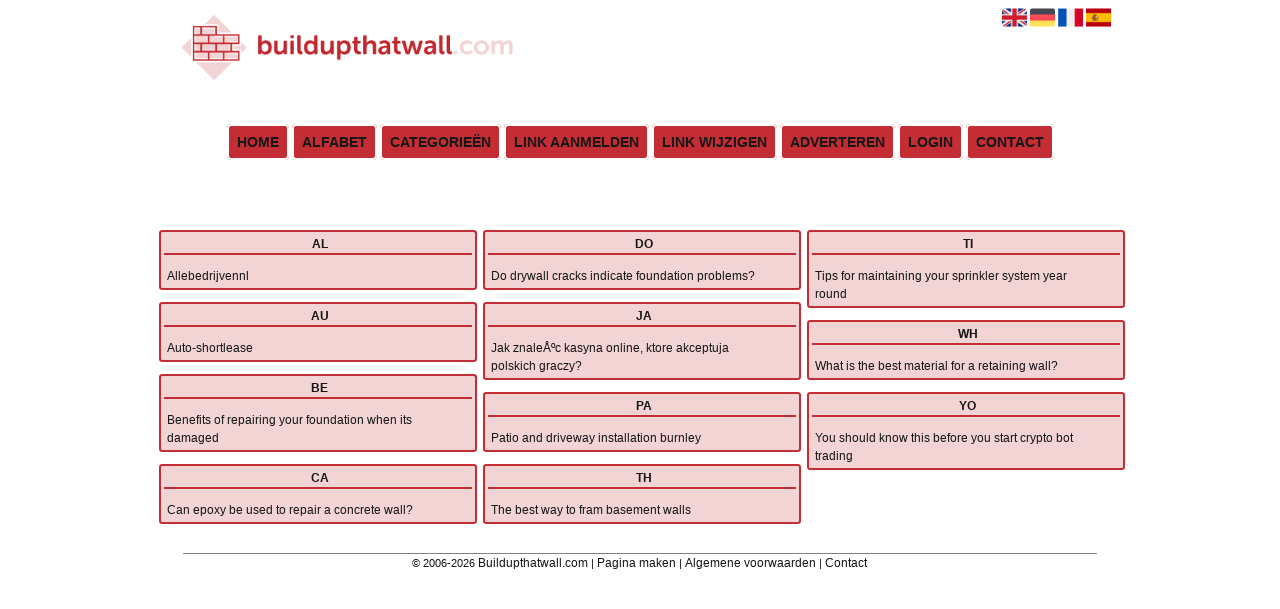

--- FILE ---
content_type: text/html; charset=utf-8
request_url: https://buildupthatwall.com/alphabet/A
body_size: 5979
content:
<!DOCTYPE html>
<html xmlns="http://www.w3.org/1999/xhtml" lang="nl">
<head>
	<meta charset="UTF-8" >
	
	  	<title>Buildupthatwall.com overzicht A</title>
  	
  	  
	  
  
	

		<link rel="icon" type="image/png" href="https://buildupthatwall.com/subsites/buildupthatwall.com/files/favicon.png" >
	
  
  	<!--[if IE]><link rel="SHORTCUT ICON" href="https://buildupthatwall.com/favicon.ico"/><![endif]-->

 	<meta content="All" name="Robots" >  
 	<meta name="verify-v1" content="T9m368+ngpgpvP6Kn4lCpcntdwHVSLhH4X8uyFmPfOM=" >
 	<meta name="copyright" content="Buildupthatwall.com" >
 	<meta name="uwpcheck" content="1" >


	<script src="https://ajax.googleapis.com/ajax/libs/jquery/2.1.4/jquery.min.js"></script>
	  
		  
	<style type="text/css">
	  	li.tooltip {outline:none;}
	    li.tooltip strong {line-height:30px;}
	    li.tooltip:hover {text-decoration:none;}
	    li.tooltip span { z-index:10;display:none; padding:14px 20px; margin-top:-15px; margin-left:28px; width:300px; line-height:16px; }
	    li.tooltip span img{  margin-top:-20px; }
	    li.tooltip:hover span{ display:inline; position:absolute; color:#171717; border:1px solid ; background:;}
	    .callout {z-index:20;position:absolute;top:30px;border:0;left:-11px;}
	    li.tooltip span { border-radius:4px; box-shadow: 5px 5px 8px #CCC; }
	    .articleli { overflow: hidden !important; text-overflow: ellipsis !important;  white-space: nowrap !important; width:80% !important;}
	    .articleli a:hover {font-weight:normal !important; }
	  	.header,#hrfooter, #hrfooter a,#footer a, #footer div {color: !important;}
	  	#toplogoheader{height:75px;min-width:180px;}
	  	.svgarrow path{
	  		fill : #000 !important;
	  	}
	</style>
	
			    <meta name="viewport" content="width=device-width, initial-scale=1">

            <script src="https://ajax.googleapis.com/ajax/libs/jquery/2.1.4/jquery.min.js"></script>
        <script src="https://buildupthatwall.com/templates/classic/resizer.js"></script>
    
    <link rel="stylesheet" href="https://buildupthatwall.com/templates/classic/responsiveness.css" type="text/css" />

    <style>  
      
                    ﻿


    /***************************** basiselement ****************************/
html, body {
	/*height: 100%;*/
}
body {
	margin: 0;
	padding: 0;
/*	overflow-x: hidden;background-image: url(images/background_repeat.jpg);
		background-repeat: repeat-y;
		background-position: center top;*/
/*	background:#666; */
}
html>body #container {
	height: auto;
}
/***********************************************************************/

/****************************** style **********************************/

body, div, p, th, td, li, dd, a {
	font-family : Verdana, Geneva, Arial, Helvetica, sans-serif;
	font-size: 11px;
	line-height:18px;
color:#171717;
}
.main li{
   /*width: 220px;
   height: 18px;*/
   overflow: hidden;
}
body {
background-color: !important;
}
h1 {
	font-size: 140%;
	font-weight: bold;
	color: black;
	margin-top: 0px;
	margin-bottom: 5px;
}
p {
	margin-top: 2px;
}

a:link {
	font-family:verdana;
	font-size:11px;
	color:#171717;
	text-decoration:none
}
a:active {
	font-family:verdana;
	font-size:11px;
	text-decoration:none
}
a:hover {
	font-family:verdana;
	font-size:11px;
	color: #171717;
	text-decoration:underline
}
      .main ul li:hover {
        cursor:pointer;
      }
a.disabledLink:link {
	font-family:verdana;
	font-size:11px;
	color:gray;
	text-decoration:none;
}
a.disabledLink:visited {
	font-family:verdana;
	font-size:11px;
	color:gray;
	text-decoration:none;
}
a.disabledLink:active {
	font-family:verdana;
	font-size:11px;
	color:gray;
	text-decoration:none;
}
a.disabledLink:hover {
	font-family:verdana;
	font-size:11px;
	color:gray;
	text-decoration:underline;
}
a.openwithurl:link {
	font-family:verdana;
	font-size:11px;
	color:#171717;
	text-decoration:none;
}
a.openwithurl:visited {
	font-family:verdana;
	font-size:11px;
	text-decoration:none;
}
a.openwithurl:active {
	font-family:verdana;
	font-size:11px;
	color:#171717;
	text-decoration:none;
}
a.openwithurl:hover {
	font-family:verdana;
	font-size:11px;
	color:#171717;
	text-decoration:underline;
}
nav a {
  font-weight: bold;
}
/***************************************************************************/

/****************************** div structuur ******************************/

#column4 {
	float:right;
	width: 196px;
	padding-left: 6px;
}
#container {
	position: relative;
	min-height: 100%;
	height: 100%;
  margin: 0 auto;
	voice-family: "";
	/*voice-family: inherit;background-image:url(images/background.jpg);
		background-repeat:no-repeat;
		background-position:center top;*/
}


 #title {
	text-align:center;
	/*height: 30px;
	line-height: 30px;*/
	clear: both;
}

#title a {
color: #171717!important;
background-color: #C32D33;
border-radius:0.3em;
padding:8px;
border: 2px #fff solid;
text-transform:uppercase;
font-family: Helvetica, sans-serif;
font-size:14px!important;
}

#title {
margin-top:1em;
margin-bottom:3em;
}
#title a:hover {
padding:9px;
border: 2px solid #171717!important;
}

#hrtitle {
display:none;}

#contentholder {
  /*column-count: 4;
  column-gap: 1em;*/
}
#contentholder_content_left {
	/*width:952px;
	float:left;*/
}
#contentholder_content_right {
	width:202px;
	float:right;
}
.breaker {
	clear:both;
}
#colLeft {


    -moz-column-gap: 10px !important;
    -webkit-column-gap: 10px !important;
    column-gap: 10px !important;
    column-count: 4 !important;
}
#colCenter {
	float:left;
	width: 232px;
	padding: 0px 3px 0px 3px;
}
#colMiddle {
	float:left;
	width: 232px;
	padding: 0px 3px 0px 3px;
}
#colRight {
	float:left;
	width: 232px;
/*	padding-left: 3px;*/
	padding: 0px 3px 0px 3px;

}
    .colLeft{

    }
#colRight1 {
	float:left;
	width: 246px;
	padding-left: 3px;
}

form {
width:100%!important;
}

form a, form a visited {
color: #171717!important;
font-weight:400;
}
form a:hover {
color: #171717!important;
font-weight:400;
}
.formtable {
Margin-top:1.5em!important;
}

@media (max-width: 601px) {
  #threeColumns .block {
  margin: 0 0px 12px !important;
  }
}
#threeColumns .block {
  /*width: 314px;*/
}

.tdlink {
  text-align: center;
}
.block {
  Border: 2px #C32D33 solid;
Border-radius:0.3em;
  width: 100%;
      display: inline-block;
	margin: 0px 0px 5px 0px;

}

.arrow {
    height:8px;
}
#threeColumns .block {
  margin-bottom:12px;
}
.blockHolder {
	border: 1px dotted #C32D33;
	margin: 0px 0px 5px 0px;
	background-color: white;
}

#bottom {
margin-top:2em;
}
.block .head{
	cursor: default;
	color:!important;
	text-align:center;
/*	background-color: #EfEff4; */
/*   background-color: #006699;*/

	font-size: 12px;
	font-weight: bold;
	margin: 3px;
	padding-left: 3px;
}
.block .main {
	margin: 3px;
	padding-left: 3px;
	overflow: hidden;

}
.block div.ad {
	margin: 3px 4px;
	padding-left: 0px;

}
/*
deze definition is om te voorkomen dat het blok te breedt wordt en daardoor een kolom verspringt.
*/
#colLeft .block .main, #colCenter .block .main, #colRight .block .main, #colRight1 .block .main {

}
.block .main ul {
	list-style-type: none;
	margin-top: 0px;
	margin-bottom: 0px;
	margin-left: 0px;
	padding-left: 0px;
}
.block .textblock ul {
	list-style-type: disc;
	margin-top: 0px;
	margin-bottom: 0px;
	margin-left: 10px;
	padding-left: 10px;
}
/*#content {
	padding-top:10px;
	width:470px;
	margin-left:195px;
	margin-right:30px
}*/
#contentimage { /*wordt gebruikt in publishers*/
	margin-right: 3px;
}
#content_FULL {
	padding-top:130px;
	width:1002px;
}
#bottom {
	width:750px;
	margin:0px auto;
	clear:left;
	float:left;
}
    #footer {
      position: absolute;
      bottom: -45px;
      text-align: center;
      width: 100%;
      height: 50px;
      line-height: 50px;
      /*background-image:url(images/footer.jpg);background-position:center top;background-repeat:no-repeat;*/
    }

    #hrfooter {
    margin: 0 auto;
margin-top:2em!important;
    width: 95%;
      border-top: solid 1px gray;
    }
.block {
background-color:  #F3D4D5; border-color: #C32D33; color: ; }
.block .head,h2 {
color:;
text-align:center;
text-transform:uppercase;
}
.block .head {
border-bottom: 2px solid #C32D33!important;
margin-bottom:1em;
}
div.block .hc1, div.block .hc1 h2{ background-color: #C32D33;}
div.block .hc2, div.block .hc2 h2{ background-color: ;}
div.block .hc3, div.block .hc3 h2{ background-color: ;}
div.block .hc4, div.block .hc4 h2{ background-color: ;}

div.block .hc1, div.block .hc1 h2 {
padding: 4px;
border: 0px;
}

a:link {
color:#171717;
font-size:12px;
font-family: Helvetica, sans-serif; }
a:visited {
color:#171717; }
a:active {
color: #171717;
font-weight:700;
text-decoration:none;  }
a:hover {
font-weight:700;
color: #171717!important;
text-decoration:none; }
.l_extra {
color: #171717; }
.block .head a{
 color: #171717;}
.block .main li:before {
  /*content: "?";*/
  border-color: #C32D33;
  border-style: solid;
  border-width: 0.35em 0 0.35em 0.45em;
  display: inline-block;
  margin-bottom: 0.1em;
  /*position: relative;*/
}
#column4 {
overflow:hidden; }
.normallink{

}

.boldlink{
   font-weight: bold;
}
.leftheader{
}
a.deletelink{
   font-weight: bold;
   color: #CC0000;
}
a.editlink{
   font-weight: bold;
   color: #009900;
}
a.insertlink{
   font-weight: bold;
   color: #000099;
}
a.yourlink{
   font-weight: bold;
   color: #555555;
}
h2{
   padding:0;
   margin: 0;
    font-size: 14px;
font-family: helvetica, sans-serif;
   border: 0;
}
   a.backlinklink{
color: #0000FF;
float: right;
font-weight: bold;
}

.cattable,.rencattable{
   font-family: verdana;
   font-size: 11px;
}
.cattable td{
   border: 1px solid #000000;
}
.catth,.rencatth{
   padding: 3px;
   border: 1px solid #000000;
   background: #DDDDDD;
}
.cattd,.rencattd{
   padding: 3px;
   border: 1px solid #000000;
   background: #EEEEEE;
}
.cattd_selected{
   padding: 3px;
   border: 1px solid #000000;
   background: #AAAAFF;
}
.cattdaccent,.rencattdaccent{
   padding: 3px;
   border: 1px solid #000000;
   background: #CCCCCC;
}
.cattdaccent_selected{
   padding: 3px;
   border: 1px solid #000000;
   background: #AAAADD;
}
.morelinks{
 font-weight: bold;
 font-style: italic;
}
@media (max-width: 1999px) and (min-width: 1398px) {
  .visible-desktop {
    display: inherit !important;
  }
}
.np, #frame, header, #zoeken input[type=text], #zoeken button, nav a, .aanafmelden-vak input[type=text], .aanafmelden-vak input[type=password], #profiel-vak .tool-title {
  box-sizing: border-box;
  ms-box-sizing: border-box;
  webkit-box-sizing: border-box;
  moz-box-sizing: border-box;
  -moz-box-sizing: border-box;
}
.one-cell {
  display: none;
}
header #datumtijd {
  position: relative;
  right: 17px;
  top: 28px;
  right: 0px;
  text-align: center;
  color: #fff;
  font-size: 24px;
  float:right;
}
.adverts {
  text-align:center;
  margin:0 auto;
  width:auto;
  min-height:250px;
  /*max-width:314px;*/
  /*max-width:314px;*/
}
input, select {
    -webkit-box-sizing: border-box;
       -moz-box-sizing: border-box;
            box-sizing: border-box;
}
     a.normallink{
 display: inline-block;
 width:  calc(100% - 15px);
}
img#toplogoheader{ max-height: 75px; max-width:calc(100% - 35px); margin-top:10px; margin-bottom:0.8em;}

.non-mobile-inline {
display:none!important;
}

@media and screen (max-width:1024px) {

nav {
    height: 297px !important;
    border-radius: 0.5em;
    margin: 1em auto 5px;
position:relative;
width:100%;
z-index:1;
background-color:#428bca;
}

nav a {
float: left !important;
    width: 100% !important;
height:33px;
line-height:30px;
    background-image: none !important;
    border-bottom: 1px solid #C32D33;
color:#171717!important;
}

nav a:hover {
background-color:#F3D4D5;
color:#171717!important;
}
}

.btn-success {
background: #333!important;
border-color: #333!important;
border-radius:0.3em!important;
}

.form-control {
border-radius:0!important;
}

.btn-success:hover {
background: #111!important;
border-color:#111;
}

#threeColumns {

}
@media (max-width: 530px) {
.form-control {
max-width:100%!important;
}
}
@media (max-width: 1398px) and (min-width: 975px) {
	#colLeft {
	    column-count: 3 !important;
	}
}

@media (max-width: 975px) and (min-width: 686px) {
	#colLeft {
		column-count: 2 !important;
	}
}

@media (max-width: 686px) {
	#colLeft {
		column-count: 1 !important;
	}
}
@media (min-width:980px) {
#contentholder {
	margin-top: 40px;
}
}
.mobilenav {
Background-color: #F3D4D5!important;
}

@media (max-width:434px) {
form {
margin-top:2em;
}

input {
width:100%!important;
}
}

@media (max-width:360px) and (min-width:335px) {
table.formtable td {
max-width:22em;
}
}

@media (max-width:334px) and (min-width:320px) {
table.formtable td {
max-width:20em;
}
}

@media (max-width:319px) and (min-width:300px) {
table.formtable td {
max-width:18em;
}
}

@media (max-width:299px) and (min-width:280px) {
table.formtable td {
max-width:16em;
}
}

@media (max-width:279px) and (min-width:260px) {
table.formtable td {
max-width:14em;
}
}

@media (max-width:259px) and (min-width:240px) {
table.formtable td {
max-width:12em;
}
}

@media (max-width:239px) and (min-width:220px) {
table.formtable td {
max-width:10em;
}
}

@media (max-width:219px) and (min-width:200px) {
table.formtable td {
max-width:8em;
}
}

@media (max-width:199px) and (min-width:180px) {
table.formtable td {
max-width:6em;
}
}

@media (max-width:179px) and (min-width:160px) {
table.formtable td {
max-width:4em;
}
}

@media (max-width:159px) and (min-width:10px) {
table.formtable td {
max-width:2em;
}
}

@media (max-width:397px) {
form a {
display:block;
}
}

@media (max-width: 996px) and (min-width: 686px) {
#threeColumns {
-webkit-column-count:1!important;
}
}
@media (max-width:996px) {
img#toplogoheader {
margin-bottom:0;
}

nav {
height: 420px !important;
position:relative;
width:100%;
z-index:1;
}

nav a {
float:left!important;
    width: 100% !important;
line-height:20px;
    background-image: none !important;
}

nav a:last-of-type{
border-bottom: 2px solid!important;
}

nav a:hover {
color:#171717!important;
}	
}
        
        input { width: auto!important; }
        a.sbacklinklink{ color:#0000FF!important; }

        nav span {
            display: block;
            position: absolute;
            right: 0;
            width: 0.0000000000000000000000000000001%;
            height: 33px;
            /* background-image: url(http://cache.startkabel.nl/images/balklayer3.png);  */
            background-position: -721px 0px;
        }

        .np, #frame, header, #zoeken input[type=text], #zoeken button, nav a, .aanafmelden-vak input[type=text], .aanafmelden-vak input[type=password], #profiel-vak .tool-title {
            box-sizing: border-box;
            ms-box-sizing: border-box;
            webkit-box-sizing: border-box;
            moz-box-sizing: border-box;
            -moz-box-sizing: border-box;
        }
        header {
            position: relative;
            display: block;
            text-align: left;
            /* line-height: 95px;    */
            padding: 0 0 5px 0;
        }
        header #datumtijd {
            position: relative;
            right: 17px;
            top: 28px;
            right: 0px;
            text-align: center;
            color: #fff;
            font-size: 24px;
            float:right;
        }
        .toolong {
            line-height:1.5;
        }
        .one-cell {
            display: none;
        }
        .adverts {
            text-align:center;
            margin:0 auto;
            width:auto;
            min-height:250px;
            max-width:314px;
            /*max-width:314px;*/
        }
        .formtable{
            float:left;
            clear:both;
        }
        .links .main ul li a{
            display: inline-block;
            width: 90%;
        }
        img#toplogoheader{ max-height: 75px; max-width:calc(100% - 35px);; margin-top:10px;}
            div.block div.head h2{
            white-space: nowrap;
            overflow: hidden;
            text-overflow: ellipsis;
        }

    
        div.block div.main li a.backlinklink, a.backlinklink, #contentholder a.backlinklink{
            color: #0000FF!important;
        }
        div.block div.main .block li a.pubuserchk,a.pubuserchk, #contentholder a.pubuserchk{
            color: #FF0000!important;
        }
        div.block div.main .block li a.plink,a.plink, #contentholder a.plink{
            color: #000000!important;
        }
        a.deletelink, a.editlink{
            margin:0!important;
            padding:0!important; 
        }
    </style>

    <link href="https://maxcdn.bootstrapcdn.com/font-awesome/4.5.0/css/font-awesome.min.css" rel="stylesheet" integrity="sha256-3dkvEK0WLHRJ7/Csr0BZjAWxERc5WH7bdeUya2aXxdU= sha512-+L4yy6FRcDGbXJ9mPG8MT/3UCDzwR9gPeyFNMCtInsol++5m3bk2bXWKdZjvybmohrAsn3Ua5x8gfLnbE1YkOg==" crossorigin="anonymous">	

		<script src="https://buildupthatwall.com/misc/js/functions.js?v2"></script>
</head>
<body>
	   	    <div id="container">
	    <div id="header">
	    	<header>
	    							<div class='langflags' style=''>
													<a href='https://buildupthatwall.com/?l=en&lang=en'> <img src='https://buildupthatwall.com/misc/img/flags/flag_en.png' alt='en' height='25' /></a>
												
						
					
													<a href='https://buildupthatwall.com/?l=de&lang=de'> <img src='https://buildupthatwall.com/misc/img/flags/flag_de.png' alt='de'  height='25' /></a>
						
													<a href='https://buildupthatwall.com/?l=fr&lang=fr'> <img src='https://buildupthatwall.com/misc/img/flags/flag_fr.png' alt='fr'  height='25' /></a>
						
													<a href='https://buildupthatwall.com/?l=es&lang=es'> <img src='https://buildupthatwall.com/misc/img/flags/flag_es.png' alt='es'  height='25' /></a>
											</div>

					
																	<div class="nav-bar-button mobilenav"><span><i style='margin: 0 0 4px 0' class="fa fa-bars"></i></span></div>
						<a href="https://buildupthatwall.com/" id="logo" style='text-decoration:none'>
							<span style="font-size:26px; font-weight:bolder; line-height:50px; height:75px;">
			
																																													<img src="https://buildupthatwall.com/subsites/buildupthatwall.com/files/banner.png"  id="toplogoheader" />
																			
							
							</span>
						</a><br />
					

																							<nav id="title">
									<a href="https://buildupthatwall.com/">Home</a>

									
							
									<span class="non-mobile-inline">-&nbsp;</span> <a href="https://buildupthatwall.com/alfabet">Alfabet</a>
						 			<span class="non-mobile-inline">-&nbsp;</span> <a href="https://buildupthatwall.com/rubriek">Categorie&euml;n</a>

						 									 				<span class="non-mobile-inline">-&nbsp;</span> <a href="https://buildupthatwall.com/link-aanmelden/">Link aanmelden</a>
						 			
						 			<span class="non-mobile-inline">-&nbsp;</span> <a href="https://buildupthatwall.com/changerequest.php">Link wijzigen</a>

						 									 				<span class="non-mobile-inline">-&nbsp;</span> <a href="https://buildupthatwall.com/register.php">Adverteren</a>
						 									 			
						 			<span class="non-mobile-inline">-&nbsp;</span> <a href="https://buildupthatwall.com/login.php">Login</a>
									<span class="non-mobile-inline">-&nbsp;</span> <a href="https://buildupthatwall.com/contact/" class="lastitem">Contact</a>
									<div id="hrtitle"></div>
									<div style="clear:both;"></div>
						 		</nav>
					
														</header>

			<div style="clear:both;"></div>
		</div>
   

  <div id="contentholder">
    <div id="contentholder_content_left">
      <div id="threeColumns">
        <div id="colLeft">
                                        <div class="block links">
                  <div class="head" >
                    AL 
                  </div>
                        
                  <div class="main">
                    <ul>
                                            <li><a href="https://allebedrijvennl.buildupthatwall.com" target="_blank" class="normallink">Allebedrijvennl</a></li>
                                        </ul>
                  </div>
                </div>         
                              <div class="block links">
                  <div class="head" >
                    AU 
                  </div>
                        
                  <div class="main">
                    <ul>
                                            <li><a href="https://auto-shortlease.buildupthatwall.com" target="_blank" class="normallink">Auto-shortlease</a></li>
                                        </ul>
                  </div>
                </div>         
                              <div class="block links">
                  <div class="head" >
                    BE 
                  </div>
                        
                  <div class="main">
                    <ul>
                                            <li><a href="https://buildupthatwall.com/blog/benefits-of-repairing-your-foundation-when-its-damaged" target="_blank" class="normallink">Benefits of repairing your foundation when its damaged</a></li>
                                        </ul>
                  </div>
                </div>         
                              <div class="block links">
                  <div class="head" >
                    CA 
                  </div>
                        
                  <div class="main">
                    <ul>
                                            <li><a href="https://buildupthatwall.com/blog/can-epoxy-be-used-to-repair-a-concrete-wall" target="_blank" class="normallink">Can epoxy be used to repair a concrete wall?</a></li>
                                        </ul>
                  </div>
                </div>         
                              <div class="block links">
                  <div class="head" >
                    DO 
                  </div>
                        
                  <div class="main">
                    <ul>
                                            <li><a href="https://buildupthatwall.com/blog/do-drywall-cracks-indicate-foundation-problems" target="_blank" class="normallink">Do drywall cracks indicate foundation problems?</a></li>
                                        </ul>
                  </div>
                </div>         
                              <div class="block links">
                  <div class="head" >
                    JA 
                  </div>
                        
                  <div class="main">
                    <ul>
                                            <li><a href="https://buildupthatwall.com/blog/jak-znaleac-kasyna-online-ktore-akceptuja-polskich-graczy" target="_blank" class="normallink">Jak znaleÅºc kasyna online, ktore akceptuja polskich graczy?</a></li>
                                        </ul>
                  </div>
                </div>         
                              <div class="block links">
                  <div class="head" >
                    PA 
                  </div>
                        
                  <div class="main">
                    <ul>
                                            <li><a href="https://buildupthatwall.com/blog/patio-and-driveway-installation-burnley" target="_blank" class="normallink">Patio and driveway installation burnley</a></li>
                                        </ul>
                  </div>
                </div>         
                              <div class="block links">
                  <div class="head" >
                    TH 
                  </div>
                        
                  <div class="main">
                    <ul>
                                            <li><a href="https://buildupthatwall.com/blog/the-best-way-to-fram-basement-walls" target="_blank" class="normallink">The best way to fram basement walls</a></li>
                                        </ul>
                  </div>
                </div>         
                              <div class="block links">
                  <div class="head" >
                    TI 
                  </div>
                        
                  <div class="main">
                    <ul>
                                            <li><a href="https://buildupthatwall.com/blog/tips-for-maintaining-your-sprinkler-system-year-round" target="_blank" class="normallink">Tips for maintaining your sprinkler system year round</a></li>
                                        </ul>
                  </div>
                </div>         
                              <div class="block links">
                  <div class="head" >
                    WH 
                  </div>
                        
                  <div class="main">
                    <ul>
                                            <li><a href="https://buildupthatwall.com/blog/what-is-the-best-material-for-a-retaining-wall" target="_blank" class="normallink">What is the best material for a retaining wall?</a></li>
                                        </ul>
                  </div>
                </div>         
                              <div class="block links">
                  <div class="head" >
                    YO 
                  </div>
                        
                  <div class="main">
                    <ul>
                                            <li><a href="https://buildupthatwall.com/blog/you-should-know-this-before-you-start-crypto-bot-trading" target="_blank" class="normallink">You should know this before you start crypto bot trading</a></li>
                                        </ul>
                  </div>
                </div>         
              
                                </div>
      </div>
    </div>
  </div>

  
   



  <div id="bottom" style='clear:both;'></div>
  <div class="breaker"></div> 
  
  <div id="footer" >  
    <div id="hrfooter"  >
      &copy; 2006-2026&nbsp;<a href="https://buildupthatwall.com/"  >Buildupthatwall.com</a>
      | <a href="https://buildupthatwall.com/register.php" rel="nofollow"  >Pagina maken</a>

      
      | <a href='https://buildupthatwall.com/terms.php'  >Algemene voorwaarden</a> 

      | <a href="https://buildupthatwall.com/contact/" >Contact</a>
    </div>

   
      </div>
  </div>
  


  
</body>
</html>